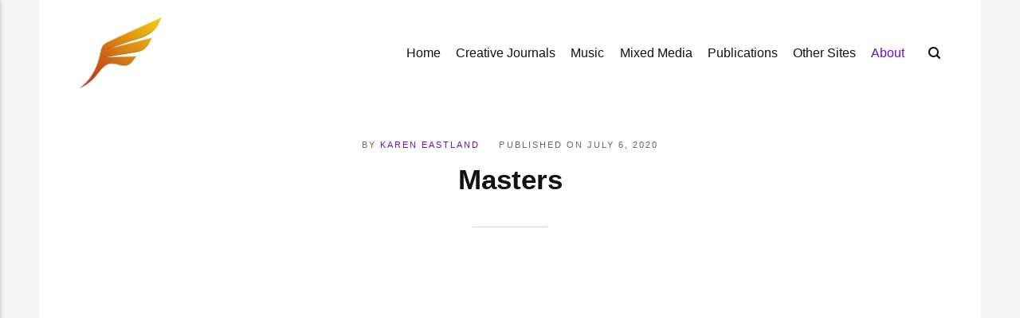

--- FILE ---
content_type: text/html; charset=utf-8
request_url: https://kareneastland.id.au/masters/
body_size: 3182
content:
<!DOCTYPE html><html lang="en-gb"><head><meta charset="utf-8"><meta http-equiv="X-UA-Compatible" content="IE=edge"><meta name="viewport" content="width=device-width,initial-scale=1"><title>Masters - Karen Eastland</title><meta name="description" content="I am the Creator"><meta name="generator" content="Publii Open-Source CMS for Static Site"><link rel="canonical" href="https://kareneastland.id.au/masters/"><link rel="alternate" type="application/atom+xml" href="https://kareneastland.id.au/feed.xml" title="Karen Eastland - RSS"><link rel="alternate" type="application/json" href="https://kareneastland.id.au/feed.json" title="Karen Eastland - JSON"><meta property="og:title" content="Masters"><meta property="og:image" content="https://kareneastland.id.au/media/website/cropped-Favicon-2-2.png"><meta property="og:image:width" content="857"><meta property="og:image:height" content="744"><meta property="og:site_name" content="Karen Eastland"><meta property="og:description" content="I am the Creator"><meta property="og:url" content="https://kareneastland.id.au/masters/"><meta property="og:type" content="article"><link rel="shortcut icon" href="https://kareneastland.id.au/media/website/cropped-Favicon-2.png" type="image/png"><link rel="stylesheet" href="https://kareneastland.id.au/assets/css/style.css?v=ad3da1c0ef31ecba2521e3f45c743db7"><script type="application/ld+json">{"@context":"http://schema.org","@type":"Article","mainEntityOfPage":{"@type":"WebPage","@id":"https://kareneastland.id.au/masters/"},"headline":"Masters","datePublished":"2020-07-06T05:45+10:00","dateModified":"2024-07-26T13:46+10:00","image":{"@type":"ImageObject","url":"https://kareneastland.id.au/media/website/cropped-Favicon-2-2.png","height":744,"width":857},"description":"I am the Creator","author":{"@type":"Person","name":"Karen Eastland","url":"https://kareneastland.id.au/authors/karen-eastland/"},"publisher":{"@type":"Organization","name":"Karen Eastland","logo":{"@type":"ImageObject","url":"https://kareneastland.id.au/media/website/cropped-Favicon-2-2.png","height":744,"width":857}}}</script><noscript><style>img[loading] {
                    opacity: 1;
                }</style></noscript></head><body class="post-template"><div class="container"><header class="header" id="js-header"><a href="https://kareneastland.id.au/" class="logo"><img src="https://kareneastland.id.au/media/website/cropped-Favicon-2-2.png" alt="Karen Eastland" width="857" height="744"></a><nav class="navbar js-navbar"><button class="navbar__toggle js-toggle" aria-label="Menu"><span class="navbar__toggle-box"><span class="navbar__toggle-inner">Menu</span></span></button><ul class="navbar__menu"><li><a href="https://kareneastland.id.au" target="_self">Home</a></li><li class="has-submenu"><a href="https://kareneastland.id.au/tags/" target="_self" aria-haspopup="true">Creative Journals</a><ul class="navbar__submenu level-2" aria-hidden="true"><li class="has-submenu"><a href="https://kareneastland.id.au/tags/" target="_self" aria-haspopup="true">2024</a><ul class="navbar__submenu level-3" aria-hidden="true"><li><a href="https://mywriterlyself.com/creative-journal-week-one/" target="_blank">Creative Diary Podcast Week 1</a></li><li><a href="https://mywriterlyself.com/my-writerly-self-week-2-notebook-lm/" target="_blank">Creative Diary Podcast Week 2</a></li><li><a href="https://mywriterlyself.com/my-writerly-self-week-3-notebook-lm/" target="_self">Creative Diary Podcast Week 3</a></li><li><a href="https://mywriterlyself.com/my-writerly-self-week-4-notebook-lm/" target="_blank">Creative Diary Podcast Week 4</a></li><li><a href="https://mywriterlyself.com/my-writerly-self-week-5-notebook-lm/" target="_blank">Creative Diary Podcast Week 5</a></li><li><a href="https://mywriterlyself.com/my-writerly-self-week-6-notebook-lm" target="_blank">Creative Diary Podcast Week 6</a></li><li><a href="https://mywriterlyself.com/my-writerly-self-week-7-notebook-lm" target="_blank">Creative Diary Podcast Week 7</a></li></ul></li></ul></li><li><a href="https://music.kareneastland.id.au" target="_blank">Music</a></li><li class="has-submenu"><a href="https://kareneastland.id.au/tags/" target="_self" aria-haspopup="true">Mixed Media</a><ul class="navbar__submenu level-2" aria-hidden="true"><li class="has-submenu"><a href="https://kareneastland.id.au/tags/humour/" target="_self" aria-haspopup="true">Humour</a><ul class="navbar__submenu level-3" aria-hidden="true"><li><a href="https://kareneastland.id.au/tags/humour/" target="_self">The Toilet</a></li><li><a href="https://kareneastland.id.au/tags/humour/" target="_self">Mouthy Cat</a></li></ul></li></ul></li><li class="has-submenu"><a href="https://kareneastland.id.au/all-authors-magazine/" target="_self" aria-haspopup="true">Publications</a><ul class="navbar__submenu level-2" aria-hidden="true"><li><a href="https://eastlandpublishinghouse.com/life-tales-of-the-feminine-poetry-and-prose" target="_blank">Life Tales of The Feminine</a></li><li><a href="https://eastlandpublishinghouse.com/life-is-the-darkness" target="_blank">Life is the Darkness</a></li><li><a href="https://kareneastland.id.au/all-authors-magazine/" target="_self">All Authors</a></li></ul></li><li class="has-submenu"><a href="https://kareneastland.id.au/other-websites/" title="Other Sites" target="_self" aria-haspopup="true">Other Sites</a><ul class="navbar__submenu level-2" aria-hidden="true"><li><a href="https://writingurban.com" target="_blank">Writing Urban</a></li><li><a href="https://jerrymanders.com" target="_blank">Jerrymanders</a></li><li><a href="https://gothicguild.org" target="_blank">The Interview</a></li><li><a href="https://reachville.jerrymanders.com" target="_blank">Reachville News</a></li><li><a href="https://josephinemarlin.com" target="_blank">Josephine Marlin</a></li><li><a href="https://thealticverse.com" target="_blank">The Alternatives</a></li><li><a href="https://fieldsofelysian.com" target="_blank">Fields of Elysian</a></li><li><a href="https://eastlandpubishinghouse.com" target="_blank">Eastland Publishing Huse</a></li></ul></li><li class="active-parent has-submenu"><a href="https://kareneastland.id.au/about/" target="_self" aria-haspopup="true">About</a><ul class="navbar__submenu level-2" aria-hidden="true"><li><a href="https://kareneastland.id.au/welcome/" target="_self">Welcome</a></li><li class="active-parent has-submenu"><a href="https://kareneastland.id.au/tags/honours/" target="_self" aria-haspopup="true">Honours</a><ul class="navbar__submenu level-3" aria-hidden="true"><li class="active"><a href="https://kareneastland.id.au/masters/" target="_self">Masters</a></li><li><a href="https://kareneastland.id.au/golden-key/" target="_self">Golden Key Asia Pacific</a></li><li><a href="https://kareneastland.id.au/tags/awards/" title="Awards" target="_self">Academic Awards</a></li><li><a href="https://kareneastland.id.au/inclusive-female-leadership/" target="_self">Inclusive Female Leadership</a></li><li><a href="https://kareneastland.id.au/remote-leader/" target="_self">Remote Leader</a></li><li><a href="https://kareneastland.id.au/project-management/" target="_self">Project Management</a></li><li><a href="https://kareneastland.id.au/practice-led-research/" target="_self">Practice-led Research</a></li><li><a href="https://kareneastland.id.au/critical-thinking/" target="_self">Critical Thinking</a></li><li><a href="https://kareneastland.id.au/ichange/" target="_self">iChange</a></li></ul></li><li><a href="https://kareneastland.id.au/privacy-policy/" target="_self">Privacy Policy</a></li></ul></li></ul></nav><div class="search"><div class="search__overlay js-search-overlay"><form action="https://kareneastland.id.au/search.html" class="search__form"><input class="search__input" type="search" name="q" placeholder="search..." aria-label="search..."> <button type="submit" class="search__button"><span>Submit</span></button></form></div><button class="search__btn js-search-btn" aria-label="Search"><svg role="presentation" focusable="false" height="15" width="15"><use xlink:href="https://kareneastland.id.au/assets/svg/svg-map.svg#search"/></svg></button></div></header><main class="post"><article class="content wrapper"><header class="hero"><p class="content__meta">By <a href="https://kareneastland.id.au/authors/karen-eastland/" rel="author" title="Karen Eastland">Karen Eastland</a> Published on <time datetime="2020-07-06T05:45">July 6, 2020</time></p><h1 class="content__title">Masters</h1></header><div class="content__entry"><p></p><figure class="wp-block-embed is-type-video is-provider-youtube wp-block-embed-youtube wp-embed-aspect-4-3 wp-has-aspect-ratio"><div class="wp-block-embed__wrapper"><figure class="post__video"><iframe loading="lazy" width="560" height="314" src="https://www.youtube.com/embed/4pNDqFyudWM" allowfullscreen="allowfullscreen"></iframe></figure><p><strong>I am the Creator</strong></p><ul><li>Image source: Fantasy angel light wing float Gellinger (2019)</li><li>Music source: Chill jazzy lofi hip hop by Dj Quads (2017)</li><li>Vocals: Eastland (2019)</li></ul></div></figure><p></p></div><footer class="content__footer"><div class="content__last-updated">This article was updated on July 26, 2024</div><div class="content__footer__col"><div class="content__share"><a href="https://www.facebook.com/sharer/sharer.php?u=https%3A%2F%2Fkareneastland.id.au%2Fmasters%2F" class="js-share facebook" aria-label="Share with Facebook" rel="nofollow noopener noreferrer"><svg class="icon"><use xlink:href="https://kareneastland.id.au/assets/svg/svg-map.svg#facebook"/></svg> </a><a href="https://www.linkedin.com/sharing/share-offsite/?url=https%3A%2F%2Fkareneastland.id.au%2Fmasters%2F" class="js-share linkedin" aria-label="Share with LinkedIn" rel="nofollow noopener noreferrer"><svg class="icon"><use xlink:href="https://kareneastland.id.au/assets/svg/svg-map.svg#linkedin"/></svg></a></div></div><div class="content__bio"><div><h3><a href="https://kareneastland.id.au/authors/karen-eastland/" class="invert" title="Karen Eastland">Karen Eastland</a></h3></div></div></footer></article></main><footer class="footer"><div class="footer__copyright">Powered by a desire to get it all out... there!</div><div class="footer__social"><a href="https://www.facebook.com/KarenEEastland" class="facebook" aria-label="Facebook"><svg class="icon"><use xlink:href="https://kareneastland.id.au/assets/svg/svg-map.svg#facebook"/></svg> </a><a href="https://bsky.app/profile/kareneastland.id.au" class="twitter" aria-label="Twitter"><svg class="icon"><use xlink:href="https://kareneastland.id.au/assets/svg/svg-map.svg#twitter"/></svg> </a><a href="https://www.instagram.com/eastlandkaren/" class="instagram" aria-label="Instagram"><svg class="icon"><use xlink:href="https://kareneastland.id.au/assets/svg/svg-map.svg#instagram"/></svg> </a><a href="https://www.linkedin.com/karen-eastland" class="linkedin" aria-label="LinkedIn"><svg class="icon"><use xlink:href="https://kareneastland.id.au/assets/svg/svg-map.svg#linkedin"/></svg> </a><a href="https://www.youtube.com/@kareneastland" class="youtube" aria-label="Youtube"><svg class="icon"><use xlink:href="https://kareneastland.id.au/assets/svg/svg-map.svg#youtube"/></svg></a></div></footer></div><script defer="defer" src="https://kareneastland.id.au/assets/js/scripts.min.js?v=4268bfae06e330d473c424d50f09abda"></script><script>window.publiiThemeMenuConfig={mobileMenuMode:'sidebar',animationSpeed:300,submenuWidth: 'auto',doubleClickTime:500,mobileMenuExpandableSubmenus:true,relatedContainerForOverlayMenuSelector:'.navbar'};</script><script>/*<![CDATA[*/var images=document.querySelectorAll("img[loading]");for(var i=0;i<images.length;i++){if(images[i].complete){images[i].classList.add("is-loaded")}else{images[i].addEventListener("load",function(){this.classList.add("is-loaded")},false)}};/*]]>*/</script><script defer src="https://static.cloudflareinsights.com/beacon.min.js/vcd15cbe7772f49c399c6a5babf22c1241717689176015" integrity="sha512-ZpsOmlRQV6y907TI0dKBHq9Md29nnaEIPlkf84rnaERnq6zvWvPUqr2ft8M1aS28oN72PdrCzSjY4U6VaAw1EQ==" data-cf-beacon='{"version":"2024.11.0","token":"c15df575edbc4fd48a3e7126a5ca54d2","r":1,"server_timing":{"name":{"cfCacheStatus":true,"cfEdge":true,"cfExtPri":true,"cfL4":true,"cfOrigin":true,"cfSpeedBrain":true},"location_startswith":null}}' crossorigin="anonymous"></script>
</body></html>

--- FILE ---
content_type: text/css; charset=utf-8
request_url: https://kareneastland.id.au/assets/css/style.css?v=ad3da1c0ef31ecba2521e3f45c743db7
body_size: 8589
content:
:root{--page-margin:4vw;--page-width:66rem;--entry-width:62ch;--header-height:4rem;--border-radius:3px;--grid-gap:1rem;--body-font:-apple-system,BlinkMacSystemFont,"Segoe UI",Roboto,Oxygen,Ubuntu,Cantarell,"Fira Sans","Droid Sans","Helvetica Neue",Arial,sans-serif,"Apple Color Emoji","Segoe UI Emoji","Segoe UI Symbol";--heading-font:-apple-system,BlinkMacSystemFont,"Segoe UI",Roboto,Oxygen,Ubuntu,Cantarell,"Fira Sans","Droid Sans","Helvetica Neue",Arial,sans-serif,"Apple Color Emoji","Segoe UI Emoji","Segoe UI Symbol";--logo-font:var(--body-font);--menu-font:var(--body-font);--font-size:clamp(1rem, 1rem + (0.19999999999999996 * ((100vw - 20rem) / 100)), 1.2rem);--font-weight-normal:400;--font-weight-bold:700;--line-height:1.6;--letter-spacing:0em;--headings-weight:700;--headings-transform:none;--headings-style:normal;--headings-letter-spacing:0em;--headings-line-height:1.2;--white:#FFFFFF;--black:#000000;--dark:#111111;--gray-1:#686868;--gray-2:#888888;--light:#D5D5D5;--lighter:#F5F5F5;--color:#690CDC;--color-rgb:105,12,220;--text-color:#111111;--headings-color:#111111;--link-color:#6F0DC6;--link-color-hover:#111111}@media all and (min-width:56.25em){:root{--header-height:6rem}}*,:after,:before{-webkit-box-sizing:border-box;box-sizing:border-box;margin:0;padding:0}article,aside,footer,header,hgroup,main,nav,section{display:block}li{list-style:none}img{height:auto;max-width:100%;vertical-align:top}button,input,select,textarea{font:inherit}address{font-style:normal}html{font-size:var(--font-size);-webkit-font-smoothing:antialiased;-moz-osx-font-smoothing:grayscale;scroll-behavior:smooth;overflow-y:scroll}html.no-scroll{overflow:hidden;position:fixed}body{background:var(--lighter);color:var(--text-color);font-family:var(--body-font);font-variation-settings:"wght" var(--font-weight-normal);letter-spacing:var(--letter-spacing);line-height:var(--line-height);-ms-scroll-chaining:none;overscroll-behavior:none}a{color:var(--link-color);text-decoration:none;-webkit-transition:all .12s linear 0s;transition:all .12s linear 0s}a:hover{color:var(--link-color-hover)}a:active{color:var(--link-color-hover)}a:focus{color:var(--link-color-hover)}.invert{color:var(--link-color-hover);text-decoration:none;-webkit-transition:all .12s linear 0s;transition:all .12s linear 0s}.invert:hover{color:var(--link-color)}.invert:active{color:var(--link-color)}.invert:focus{color:var(--link-color)}dl,ol,p,ul{margin-top:1.6rem}blockquote,hr{margin-top:2.6666666667rem;margin-bottom:2.6666666667rem}figure{margin-top:2.1333333333rem}pre,table{margin-top:1.6rem;margin-bottom:2.1333333333rem}h1,h2,h3,h4,h5,h6{color:var(--headings-color);font-family:var(--heading-font);font-variation-settings:"wght" var(--headings-weight);font-style:var(--headings-style);letter-spacing:var(--headings-letter-spacing);line-height:var(--headings-line-height);margin-top:2.9333333333rem;text-transform:var(--headings-transform)}.h1,h1{font-size:clamp(1.6018066406rem, 1.6018066406rem + .6788907051 * (100vw - 20rem) / 100, 2.2806973457rem);margin:0}.h2,h2{font-size:clamp(1.265625rem, 1.265625rem + .5364074707 * (100vw - 20rem) / 100, 1.8020324707rem)}.h3,h3{font-size:clamp(1.125rem, 1.125rem + .4768066406 * (100vw - 20rem) / 100, 1.6018066406rem)}.h4,h4{font-size:clamp(1rem, 1rem + .423828125 * (100vw - 20rem) / 100, 1.423828125rem)}.h5,h5{font-size:clamp(.8888888889rem, .8888888889rem + .3767361111 * (100vw - 20rem) / 100, 1.265625rem)}.h6,h6{font-size:clamp(.7901234568rem, .7901234568rem + .3348765432 * (100vw - 20rem) / 100, 1.125rem)}h1+*{margin-top:.5333333333rem}h2+*,h3+*,h4+*,h5+*,h6+*{margin-top:1.3333333333rem}b,strong{font-variation-settings:"wght" var(--font-weight-bold)}blockquote{font-family:var(--heading-font);font-size:1.125rem;font-variation-settings:"wght" var(--font-weight-bold);padding:0 15%}blockquote>:first-child{margin-top:0}blockquote:before{display:block;height:0;content:"“";margin-left:-.55em;font:var(--font-weight-normal) 400%/0.9 var(--heading-font);color:var(--light)}@media all and (min-width:37.5em){blockquote:before{margin-left:-.85em}}ol,ul{margin-left:3ch}ol>li,ul>li{list-style:inherit;padding:0 0 .2666666667rem 1ch}dl dt{font-variation-settings:"wght" var(--font-weight-bold)}pre{background-color:var(--lighter);border-radius:3px;font-size:1rem;padding:1.6rem;white-space:pre-wrap;word-wrap:break-word}pre>code{background-color:inherit;color:var(--dark);display:inline-block;font-size:inherit}code{background-color:rgba(var(--color-rgb),.1);border-radius:2px;color:var(--color);font-family:var(--monospace);padding:.2666666667rem .5333333333rem}table{border-collapse:collapse;border-spacing:0;display:block;max-width:100%;overflow-x:auto;vertical-align:top;text-align:left;white-space:nowrap}table th{border-bottom:2px solid var(--light);padding:.8rem 1.3333333333rem}table tr:nth-child(2n){background:var(--lighter)}table td{padding:.8rem 1.3333333333rem}figcaption{clear:both;color:var(--gray-1);font-size:.7901234568rem;margin:.8rem 0 0;text-align:center}kbd{background:var(--dark);border-radius:2px;color:var(--white);font-family:var(--monospace);font-size:.8888em;padding:.1333333333rem .4rem}sub,sup{font-size:65%}small{font-size:.7901234568rem}.separator,hr{background:0 0;border:none;height:auto;line-height:1;max-width:none;text-align:center}.separator::before,hr::before{content:"***";color:var(--dark);font-size:1.265625rem;font-variation-settings:"wght" var(--font-weight-bold);letter-spacing:1.265625rem;padding-left:1.265625rem}.separator--dot::before{content:"*";color:var(--dark);font-size:1.265625rem;font-variation-settings:"wght" var(--font-weight-bold);letter-spacing:1.265625rem;padding-left:1.265625rem}.separator--long-line{position:relative}.separator--long-line::before{content:"";height:1.265625rem}.separator--long-line::after{border-top:1px solid var(--light);content:"";height:1px;position:absolute;width:100%;top:50%;left:0}.btn,[type=button],[type=submit],button{background:var(--color);border:1px solid var(--color);border-radius:var(--border-radius);color:var(--white);cursor:pointer;display:inline-block;font:var(--font-weight-bold) 0.624295077rem var(--body-font);letter-spacing:.18em;padding:.8533333333rem 1.6rem;vertical-align:middle;text-align:center;text-transform:uppercase;-webkit-transition:all .12s linear 0s;transition:all .12s linear 0s;width:100%}@media all and (min-width:20em){.btn,[type=button],[type=submit],button{width:auto}}.btn:focus,.btn:hover,[type=button]:focus,[type=button]:hover,[type=submit]:focus,[type=submit]:hover,button:focus,button:hover{background:var(--dark);border-color:var(--dark);color:var(--white);outline:0}.btn:disabled,[type=button]:disabled,[type=submit]:disabled,button:disabled{background-color:var(--lighter);border-color:var(--light);color:var(--gray-1);cursor:not-allowed}.btn:active,[type=button]:active,[type=submit]:active,button:active{border:1px solid var(--dark)}@media all and (max-width:19.9375em){.btn+.btn,.btn+[type=button],.btn+[type=submit],.btn+button,[type=button]+.btn,[type=button]+[type=button],[type=button]+[type=submit],[type=button]+button,[type=submit]+.btn,[type=submit]+[type=button],[type=submit]+[type=submit],[type=submit]+button,button+.btn,button+[type=button],button+[type=submit],button+button{margin-top:.5333333333rem}}@media all and (min-width:20em){.btn+.btn,.btn+[type=button],.btn+[type=submit],.btn+button,[type=button]+.btn,[type=button]+[type=button],[type=button]+[type=submit],[type=button]+button,[type=submit]+.btn,[type=submit]+[type=button],[type=submit]+[type=submit],[type=submit]+button,button+.btn,button+[type=button],button+[type=submit],button+button{margin-left:.5333333333rem}}[type=button],[type=submit],button{-webkit-appearance:none;-moz-appearance:none}fieldset{border:1px solid var(--light);margin:0 0 1.6rem;padding:1.6rem}fieldset>legend{margin-left:-1rem;padding:0 1rem}legend{font-variation-settings:"wght" var(--font-weight-bold)}label{font-variation-settings:"wght" var(--font-weight-bold);margin:0 1.0666666667rem .8rem 0}option{font-variation-settings:"wght" var(--font-weight-normal)}[type=email],[type=number],[type=search],[type=tel],[type=text],[type=url],select,textarea{background-color:var(--white);border:none;border:1px solid var(--light);font-size:1rem;outline:0;padding:.48rem .8rem;width:100%;-webkit-appearance:none;-moz-appearance:none}@media all and (min-width:37.5em){[type=email],[type=number],[type=search],[type=tel],[type=text],[type=url],select,textarea{width:auto}}[type=email]:focus,[type=number]:focus,[type=search]:focus,[type=tel]:focus,[type=text]:focus,[type=url]:focus,select:focus,textarea:focus{border-color:var(--color)}input[type=checkbox],input[type=radio]{opacity:0;position:absolute}input[type=checkbox]+label,input[type=radio]+label{position:relative;margin-left:-1px;cursor:pointer;padding:0}input[type=checkbox]+label:before,input[type=radio]+label:before{background-color:var(--white);border:1px solid var(--light);border-radius:2px;content:"";display:inline-block;height:1.3333333333rem;line-height:1.3333333333rem;margin-right:1.0666666667rem;vertical-align:middle;text-align:center;width:1.3333333333rem}input[type=checkbox]:checked+label:before,input[type=radio]:checked+label:before{content:"";background-image:url("data:image/svg+xml;charset=UTF-8,%3csvg xmlns='http://www.w3.org/2000/svg' viewBox='0 0 11 8'%3e%3cpolygon points='9.53 0 4.4 5.09 1.47 2.18 0 3.64 2.93 6.54 4.4 8 5.87 6.54 11 1.46 9.53 0' fill='%23FF80AB'/%3e%3c/svg%3e");background-repeat:no-repeat;background-size:11px 8px;background-position:50% 50%}input[type=radio]+label:before{border-radius:50%}input[type=radio]:checked+label:before{background-image:url("data:image/svg+xml;charset=UTF-8,%3csvg xmlns='http://www.w3.org/2000/svg' viewBox='0 0 8 8'%3e%3ccircle cx='4' cy='4' r='4' fill='%23FF80AB'/%3e%3c/svg%3e")}[type=file]{margin-bottom:1.6rem;width:100%}select{max-width:100%;width:auto;position:relative}select:not([multiple]){background:url('data:image/svg+xml;utf8,<svg xmlns="http://www.w3.org/2000/svg" viewBox="0 0 6 6"><polygon points="3 6 3 6 0 0 6 0 3 6" fill="%238a8b8c"/></svg>') no-repeat 90% 50%;background-size:8px;padding-right:3.2rem}select[multiple]{border:1px solid var(--light);padding:1.6rem;width:100%}select[multiple]:hover{border-color:var(--light)}select[multiple]:focus{border-color:var(--color)}select[multiple]:disabled{background-color:var(--lighter);cursor:not-allowed}select[multiple]:disabled:hover{border-color:var(--light)}textarea{display:block;overflow:auto;resize:vertical;max-width:100%}.header{align-items:center;background:var(--white);display:grid;grid-template-areas:". nav logo search. ";grid-template-columns:var(--page-margin) auto 1fr auto var(--page-margin);height:4rem;margin-left:calc(-1 * var(--page-margin));max-width:var(--page-width);position:absolute;top:1vw;-webkit-transition:all .36s ease-in-out;transition:all .36s ease-in-out;width:100%;z-index:99}@media all and (min-width:56.25em){.header{grid-template-areas:". logo nav search .";grid-template-columns:var(--page-margin) 10% 1fr 2rem var(--page-margin);height:var(--header-height);justify-content:space-between}}.header.is-visible{-webkit-box-shadow:0 3px 10px 0 rgba(0,0,0,.06);box-shadow:0 3px 10px 0 rgba(0,0,0,.06);opacity:1;position:fixed;-webkit-transform:translate(0,0);transform:translate(0,0);-webkit-transition:all .3s ease-out;transition:all .3s ease-out;top:0}.header.is-hidden{opacity:0;-webkit-transform:translate(0,-86px);transform:translate(0,-86px);-webkit-transition:background .3s,color .3s,opacity .3s,-webkit-transform .2s;transition:background .3s,color .3s,opacity .3s,-webkit-transform .2s;transition:transform .2s,background .3s,color .3s,opacity .3s;transition:transform .2s,background .3s,color .3s,opacity .3s,-webkit-transform .2s}.logo{grid-area:logo;color:var(--dark)!important;font-family:var(--logo-font);font-size:1.4rem;white-space:nowrap}@media all and (max-width:56.1875em){.logo{text-align:center}}.logo>img{height:var(--header-height);-o-object-fit:contain;object-fit:contain;padding:.5333333333rem 0;width:auto}.search{grid-area:search;text-align:right;z-index:9999}.search__btn{border:none!important;background:0 0!important;-webkit-box-shadow:none!important;box-shadow:none!important;margin-bottom:0;padding-right:0;padding-left:0;width:auto}.search__btn:focus,.search__btn:hover{-webkit-transform:translateY(0);transform:translateY(0)}.search__btn:focus>svg,.search__btn:hover>svg{fill:var(--gray-2)}.search__btn>svg{display:inline-block;fill:var(--dark);-webkit-transition:all .24s ease;transition:all .24s ease;vertical-align:middle}.search__input{background:0 0;border:none;padding:0 1rem 0 0;width:100%}@media all and (min-width:37.5em){.search__input{min-width:18rem}}.search__input:focus{color:var(--dark)}.search__input:focus::-webkit-input-placeholder{color:var(--gray-2)!important;opacity:.66}.search__input:focus::-moz-placeholder{color:var(--gray-2)!important;opacity:.66}.search__input:focus:-ms-input-placeholder{color:var(--gray-2)!important;opacity:.66}.search__input:focus::-ms-input-placeholder{color:var(--gray-2)!important;opacity:.66}.search__input:focus::placeholder{color:var(--gray-2)!important;opacity:.66}.search__form{align-items:center;display:flex;justify-content:space-between}.search__submit{-webkit-box-shadow:unset;box-shadow:unset;width:auto!important}.search__overlay{background-color:var(--white);-webkit-box-shadow:1px 0 18px rgba(0,0,0,.12);box-shadow:1px 0 18px rgba(0,0,0,.12);border-radius:var(--border-radius);left:var(--page-margin);opacity:0;padding:.4rem .4rem .4rem .8rem;position:absolute;right:var(--page-margin);top:var(--header-height);-webkit-transition:all .24s ease-out;transition:all .24s ease-out;-webkit-transform:translateY(-.8rem);transform:translateY(-.8rem);visibility:hidden;z-index:2005}@media all and (min-width:37.5em){.search__overlay{left:auto;top:calc(var(--header-height) - .8rem)}}.search__overlay.expanded{-webkit-transform:translateY(0);transform:translateY(0);opacity:1;display:block;visibility:visible}.search__form{align-items:center;display:flex;justify-content:space-between}.navbar{grid-area:nav}@media all and (min-width:56.25em){.navbar{justify-self:end}}.navbar .navbar__menu{display:flex;list-style:none;margin:0;padding:0}@media all and (max-width:56.1875em){.navbar .navbar__menu{display:none}}.navbar .navbar__menu li{display:block;font-size:.8888888889rem;font-family:var(--menu-font);font-variation-settings:"wght" var(--font-weight-bold);line-height:var(--line-height);padding:0;position:relative;white-space:nowrap}.navbar .navbar__menu li a,.navbar .navbar__menu li span[aria-haspopup=true]{color:var(--dark);display:block;padding:0 .5333333333rem;-webkit-transition:all .24s ease-out;transition:all .24s ease-out}.navbar .navbar__menu li a:active,.navbar .navbar__menu li a:focus,.navbar .navbar__menu li a:hover,.navbar .navbar__menu li span[aria-haspopup=true]:active,.navbar .navbar__menu li span[aria-haspopup=true]:focus,.navbar .navbar__menu li span[aria-haspopup=true]:hover{color:var(--color)}.navbar .navbar__menu li span{color:var(--dark);cursor:default;display:block;padding:0 .5333333333rem}.navbar .navbar__menu>li.active a,.navbar .navbar__menu>li.active span,.navbar .navbar__menu>li.active-parent a,.navbar .navbar__menu>li.active-parent span{color:var(--color)}.navbar .navbar__menu>li:hover>a,.navbar .navbar__menu>li:hover>span[aria-haspopup=true]{color:var(--color)}.navbar .has-submenu:active>.navbar__submenu,.navbar .has-submenu:focus>.navbar__submenu,.navbar .has-submenu:hover>.navbar__submenu{left:0;opacity:1;-webkit-transform:scale(1);transform:scale(1);visibility:visible;margin-top:.8rem}.navbar .has-submenu:active>.navbar__submenu:before,.navbar .has-submenu:focus>.navbar__submenu:before,.navbar .has-submenu:hover>.navbar__submenu:before{content:"";height:.8533333333rem;position:absolute;width:100%;top:-.8533333333rem}.navbar .has-submenu:active>.navbar__submenu.is-right-submenu,.navbar .has-submenu:focus>.navbar__submenu.is-right-submenu,.navbar .has-submenu:hover>.navbar__submenu.is-right-submenu{left:auto;right:0;-webkit-transform-origin:right top;transform-origin:right top}.navbar .has-submenu .has-submenu:active>.navbar__submenu,.navbar .has-submenu .has-submenu:focus>.navbar__submenu,.navbar .has-submenu .has-submenu:hover>.navbar__submenu{top:0;margin-top:0}.navbar .has-submenu .has-submenu:active>.navbar__submenu.is-right-submenu,.navbar .has-submenu .has-submenu:focus>.navbar__submenu.is-right-submenu,.navbar .has-submenu .has-submenu:hover>.navbar__submenu.is-right-submenu{top:0;margin-top:0}.navbar .navbar__submenu{background:var(--color);-webkit-box-shadow:0 2px 12px rgba(0,0,0,.15);box-shadow:0 2px 12px rgba(0,0,0,.15);border-radius:var(--border-radius);left:-9999px;list-style-type:none;margin:0;padding:1.0666666667rem 0;position:absolute;text-align:left;visibility:hidden;white-space:nowrap;z-index:1;opacity:0;-webkit-transform:scale(.8);transform:scale(.8);-webkit-transform-origin:0 top;transform-origin:0 top;-webkit-transition:opacity .15s,-webkit-transform .3s cubic-bezier(.275, 1.375, .8, 1);transition:opacity .15s,-webkit-transform .3s cubic-bezier(.275, 1.375, .8, 1);transition:opacity .15s,transform .3s cubic-bezier(.275, 1.375, .8, 1);transition:opacity .15s,transform .3s cubic-bezier(.275, 1.375, .8, 1),-webkit-transform .3s cubic-bezier(.275, 1.375, .8, 1)}.navbar .navbar__submenu__submenu{z-index:2}.navbar .navbar__submenu li{line-height:1.5;font-size:.7901234568rem;padding:0 .8rem;text-transform:none}.navbar .navbar__submenu li a,.navbar .navbar__submenu li span[aria-haspopup=true]{color:var(--white)!important;padding:.5333333333rem 1.0666666667rem;-webkit-transition:all .24s ease;transition:all .24s ease}.navbar .navbar__submenu li a:active,.navbar .navbar__submenu li a:focus,.navbar .navbar__submenu li a:hover,.navbar .navbar__submenu li span[aria-haspopup=true]:active,.navbar .navbar__submenu li span[aria-haspopup=true]:focus,.navbar .navbar__submenu li span[aria-haspopup=true]:hover{background:rgba(255,255,255,.15);border-radius:calc(var(--border-radius)/ 2);color:var(--white)!important}.navbar .navbar__submenu li span{color:var(--white)!important;padding:.5333333333rem 1.3333333333rem}.navbar .navbar__submenu li:hover>a,.navbar .navbar__submenu li:hover>span[aria-haspopup=true]{color:var(--white)!important}.navbar .navbar__toggle{background:0 0;-webkit-box-shadow:none;box-shadow:none;border:none;cursor:pointer;display:block;line-height:1;overflow:visible;padding:0;text-transform:none;z-index:2004}@media all and (min-width:37.5em){.navbar .navbar__toggle{height:var(--header-height)}}@media all and (min-width:56.25em){.navbar .navbar__toggle{display:none}}.navbar .navbar__toggle:focus,.navbar .navbar__toggle:hover{-webkit-box-shadow:none;box-shadow:none;outline:0;-webkit-transform:none;transform:none}.navbar .navbar__toggle-box{width:24px;height:14px;display:inline-block;position:relative}.navbar .navbar__toggle-inner{display:block;top:50%;text-indent:-9999999em}.navbar .navbar__toggle-inner::before{content:"";display:block;top:-6px}.navbar .navbar__toggle-inner::after{content:"";display:block;bottom:-6px}.navbar .navbar__toggle-inner,.navbar .navbar__toggle-inner::after,.navbar .navbar__toggle-inner::before{width:22px;height:2px;background-color:var(--dark);position:absolute;-webkit-transition:opacity .14s ease-out,-webkit-transform;transition:opacity .14s ease-out,-webkit-transform;transition:transform,opacity .14s ease-out;transition:transform,opacity .14s ease-out,-webkit-transform}.navbar .navbar__toggle-inner{-webkit-transition-duration:75ms;transition-duration:75ms;-webkit-transition-timing-function:cubic-bezier(0.55,0.055,0.675,0.19);transition-timing-function:cubic-bezier(0.55,0.055,0.675,0.19)}.navbar .navbar__toggle-inner::before{-webkit-transition:top 75ms ease .12s,opacity 75ms ease;transition:top 75ms ease .12s,opacity 75ms ease}.navbar .navbar__toggle-inner::after{-webkit-transition:bottom 75ms ease .12s,-webkit-transform 75ms cubic-bezier(.55, .055, .675, .19);transition:bottom 75ms ease .12s,-webkit-transform 75ms cubic-bezier(.55, .055, .675, .19);transition:bottom 75ms ease .12s,transform 75ms cubic-bezier(.55, .055, .675, .19);transition:bottom 75ms ease .12s,transform 75ms cubic-bezier(.55, .055, .675, .19),-webkit-transform 75ms cubic-bezier(.55, .055, .675, .19)}.navbar .navbar__toggle.is-active .navbar__toggle-inner{-webkit-transform:rotate(45deg);transform:rotate(45deg);-webkit-transition-delay:0.12s;transition-delay:0.12s;-webkit-transition-timing-function:cubic-bezier(0.215,0.61,0.355,1);transition-timing-function:cubic-bezier(0.215,0.61,0.355,1)}.navbar .navbar__toggle.is-active .navbar__toggle-inner::before{top:0;opacity:0;-webkit-transition:top 75ms ease,opacity 75ms ease .12s;transition:top 75ms ease,opacity 75ms ease .12s}.navbar .navbar__toggle.is-active .navbar__toggle-inner::after{bottom:0;-webkit-transform:rotate(-90deg);transform:rotate(-90deg);-webkit-transition:bottom 75ms ease,-webkit-transform 75ms cubic-bezier(.215, .61, .355, 1) .12s;transition:bottom 75ms ease,-webkit-transform 75ms cubic-bezier(.215, .61, .355, 1) .12s;transition:bottom 75ms ease,transform 75ms cubic-bezier(.215, .61, .355, 1) .12s;transition:bottom 75ms ease,transform 75ms cubic-bezier(.215, .61, .355, 1) .12s,-webkit-transform 75ms cubic-bezier(.215, .61, .355, 1) .12s}.navbar_mobile_overlay{background:var(--white);height:calc(100vh - 4rem);left:0;opacity:1;overflow:auto;pointer-events:auto;position:fixed;top:calc(4rem + 1vw);-webkit-transition:all .3s cubic-bezier(0, 0, .3, 1);transition:all .3s cubic-bezier(0, 0, .3, 1);width:100%;z-index:1000}@media all and (min-width:37.5em){.navbar_mobile_overlay{height:calc(100vh - var(--header-height));top:var(--header-height)}}.navbar_mobile_overlay.is-hidden{opacity:0;pointer-events:none}.navbar_mobile_overlay .navbar__menu{margin:24px}.navbar_mobile_overlay .navbar__menu li{font-family:var(--heading-font);list-style:none;margin:0;padding:0;text-align:center}.navbar_mobile_overlay .navbar__menu li .is-separator,.navbar_mobile_overlay .navbar__menu li a{color:var(--dark);display:block;padding:10px 20px 10px 0;position:relative}.navbar_mobile_overlay .navbar__menu li .is-separator:active,.navbar_mobile_overlay .navbar__menu li .is-separator:focus,.navbar_mobile_overlay .navbar__menu li .is-separator:hover,.navbar_mobile_overlay .navbar__menu li a:active,.navbar_mobile_overlay .navbar__menu li a:focus,.navbar_mobile_overlay .navbar__menu li a:hover{color:var(--color)}.navbar_mobile_overlay .navbar__menu li .is-separator[aria-haspopup=true]::after,.navbar_mobile_overlay .navbar__menu li a[aria-haspopup=true]::after{content:"";width:0;height:0;border-style:solid;border-width:5px 5px 0 5px;border-color:var(--gray-1) transparent transparent transparent;left:.5333333333rem;top:14px;position:relative}.navbar_mobile_overlay .navbar__submenu{margin:0;padding:0;visibility:hidden}.navbar_mobile_overlay .navbar__submenu[aria-hidden=false]{visibility:visible}.navbar_mobile_overlay .navbar__submenu_wrapper{height:0;opacity:0;overflow:hidden;-webkit-transition:all .3s cubic-bezier(.275, 1.375, .8, 1);transition:all .3s cubic-bezier(.275, 1.375, .8, 1)}.navbar_mobile_overlay .navbar__submenu_wrapper.is-active{height:auto;opacity:1}.navbar_mobile_sidebar{background:var(--white);-webkit-box-shadow:0 0 5px rgba(0,0,0,.25);box-shadow:0 0 5px rgba(0,0,0,.25);height:100vh;left:0;max-width:400px;overflow:auto;position:fixed;top:0;-webkit-transition:all .3s cubic-bezier(0, 0, .3, 1);transition:all .3s cubic-bezier(0, 0, .3, 1);width:80%;z-index:1000}.navbar_mobile_sidebar.is-hidden{left:-400px}.navbar_mobile_sidebar .navbar__menu{margin:24px}.navbar_mobile_sidebar .navbar__menu li{font-family:var(--heading-font);font-size:16px;list-style:none;line-height:1.3;margin:0;padding:0}.navbar_mobile_sidebar .navbar__menu li .is-separator,.navbar_mobile_sidebar .navbar__menu li a{color:var(--dark);display:block;padding:10px 20px 10px 0;position:relative}.navbar_mobile_sidebar .navbar__menu li .is-separator:active,.navbar_mobile_sidebar .navbar__menu li .is-separator:focus,.navbar_mobile_sidebar .navbar__menu li .is-separator:hover,.navbar_mobile_sidebar .navbar__menu li a:active,.navbar_mobile_sidebar .navbar__menu li a:focus,.navbar_mobile_sidebar .navbar__menu li a:hover{color:var(--color)}.navbar_mobile_sidebar .navbar__menu li .is-separator[aria-haspopup=true]::after,.navbar_mobile_sidebar .navbar__menu li a[aria-haspopup=true]::after{content:"";width:0;height:0;border-style:solid;border-width:5px 5px 0 5px;border-color:var(--gray-1) transparent transparent transparent;right:0;top:18px;position:absolute}.navbar_mobile_sidebar .navbar__submenu{margin:0 0 0 24px;padding:0;visibility:hidden}.navbar_mobile_sidebar .navbar__submenu[aria-hidden=false]{visibility:visible}.navbar_mobile_sidebar .navbar__submenu_wrapper{height:0;opacity:0;overflow:hidden;-webkit-transition:all .3s cubic-bezier(.275, 1.375, .8, 1);transition:all .3s cubic-bezier(.275, 1.375, .8, 1)}.navbar_mobile_sidebar .navbar__submenu_wrapper.is-active{height:auto;opacity:1}.navbar_mobile_sidebar__overlay{background:rgba(0,0,0,.6);height:100%;opacity:1;pointer-events:auto;position:fixed;top:0;-webkit-transition:all .3s cubic-bezier(0, 0, .3, 1);transition:all .3s cubic-bezier(0, 0, .3, 1);width:100%;z-index:1000}.navbar_mobile_sidebar__overlay.is-hidden{opacity:0;pointer-events:none}.container{background:var(--white);margin:0 auto;max-width:var(--page-width);overflow:hidden;padding:calc(7rem + 1vw) var(--page-margin) 2vw}@media all and (min-width:56.25em){.container{padding:calc(var(--header-height) + 3rem + 1vw) var(--page-margin) 2vw}}@media all and (min-width:56.25em){.wrapper{max-width:var(--entry-width);margin:0 auto}}.hero{margin-bottom:3.4666666667rem;text-align:center;top:0}.hero:after{border-bottom:1px solid var(--light);content:"";display:block;margin:2.1333333333rem auto 0;width:15%}.hero>p{color:var(--gray-1);font-size:.624295077rem;letter-spacing:.18em;margin:0 0 .8rem;text-transform:uppercase}.filter__button-group{margin:-1.0666666667rem auto 2.6666666667rem;text-align:center}.filter__button-group li{display:inline-block;font-size:.624295077rem;letter-spacing:.18em;list-style:none;padding:0 .5333333333rem 0 0;text-transform:uppercase}.filter__item{background:0 0;border:none;color:var(--dark);font-variation-settings:"wght" var(--font-weight-normal);padding:0}.filter__item:focus,.filter__item:hover{border:none;background:0 0;color:var(--gray-1);outline:0}.filter__item.is-active{color:var(--gray-1)}.l-col{margin:calc(-1 * var(--grid-gap));list-style:none;position:relative}.l-col:after{content:" ";display:block;clear:both}.l-col:before{-webkit-animation:preloader .6s linear infinite;animation:preloader .6s linear infinite;content:"";border-radius:50%;border:1px solid var(--light);border-top-color:var(--color);height:2rem;position:absolute;width:2rem;position:absolute;top:2rem;left:50%;margin:0 -1rem}@-webkit-keyframes preloader{to{-webkit-transform:rotate(360deg);transform:rotate(360deg)}}@keyframes preloader{to{-webkit-transform:rotate(360deg);transform:rotate(360deg)}}.l-col>.c-card{float:left;padding:var(--grid-gap);width:100%;-webkit-transition:unset;transition:unset}@media all and (min-width:37.5em){.l-col--2>.c-card{width:50%}}@media all and (min-width:37.5em){.l-col--3>.c-card{width:50%}}@media all and (min-width:75em){.l-col--3>.c-card{width:33.333%}}@media all and (min-width:37.5em){.l-col--4>.c-card{width:50%}}@media all and (min-width:56.25em){.l-col--4>.c-card{width:33.333%}}@media all and (min-width:75em){.l-col--4>.c-card{width:25%}}.l-col.is-visible:before{display:none}.l-col.is-visible .c-card{opacity:1}.c-card{position:relative;width:100%}.c-card--featured:before{background-color:var(--color);content:"";display:block;height:24px;-webkit-mask:url("data:image/svg+xml;charset=UTF-8,%3csvg xmlns='http://www.w3.org/2000/svg' viewBox='0 0 18 30'%3e%3cpath d='M0,0H18V30L9,18.5,0,30Z'/%3e%3c/svg%3e ");mask:url("data:image/svg+xml;charset=UTF-8,%3csvg xmlns='http://www.w3.org/2000/svg' viewBox='0 0 18 30'%3e%3cpath d='M0,0H18V30L9,18.5,0,30Z'/%3e%3c/svg%3e ");opacity:0;position:absolute;right:1rem;top:var(--grid-gap);-webkit-transition:all .24s ease-out;transition:all .24s ease-out;-webkit-transform:scale(0) translateY(-100%);transform:scale(0) translateY(-100%);width:14px;z-index:2}.c-card--featured:hover:before{-webkit-backface-visibility:hidden;backface-visibility:hidden;opacity:1;-webkit-transform:scale(1) translateY(0);transform:scale(1) translateY(0)}.c-card__header{border-radius:var(--border-radius);display:block;margin:0;overflow:hidden;position:relative}.c-card__header img{-o-object-fit:cover;object-fit:cover;-webkit-transition:all .5s;transition:all .5s;width:100%}.c-card__body{color:var(--text-color);text-align:center;width:100%}.c-card__body--compact{background:rgba(255,255,255,.85);display:flex;flex-direction:column;height:100%;justify-content:center;opacity:0;position:absolute;top:0;text-transform:uppercase;-webkit-transition:all .25s ease-in;transition:all .25s ease-in}.c-card__text{padding:1.6rem 1.0666666667rem;-webkit-transition:all .25s ease-out;transition:all .25s ease-out}.c-card__text>span,.c-card__text>time{display:block;font-size:.624295077rem;letter-spacing:.09em;margin-top:.8rem;text-transform:uppercase}.c-card__text>h2{font-size:1.125rem;line-height:1.4;margin-top:.5333333333rem}.c-card__text--compact{opacity:0;padding:2.4rem;-webkit-transition:all .4s ease-out;transition:all .4s ease-out;-webkit-transform:translateY(15%);transform:translateY(15%)}.c-card__text--compact>p{font-size:.624295077rem}.c-card__text--compact>h2{font-size:.8888888889rem;font-variation-settings:"wght" 700;line-height:1.3;margin-top:.5333333333rem}.c-card__link{color:var(--dark)}.c-card__link:hover{color:var(--color)}.c-card__link:hover .c-card__header>img{-webkit-backface-visibility:hidden;backface-visibility:hidden;-webkit-transform:scale(1.3);transform:scale(1.3)}.c-card__link:hover .c-card__body{margin:0;opacity:1}.c-card__link:hover .c-card__text{opacity:.6;-webkit-transform:translateY(-.5333333333rem);transform:translateY(-.5333333333rem);will-change:transform}.c-card__link:hover .c-card__text--compact{opacity:1;-webkit-transform:perspective(0) translateY(0);transform:perspective(0) translateY(0);width:100%}.content__meta a{margin-right:1.0666666667rem}.content--featured .content__title:after{background-color:var(--color);-webkit-mask:url("data:image/svg+xml;charset=UTF-8,%3csvg xmlns='http://www.w3.org/2000/svg' viewBox='0 0 18 30'%3e%3cpath d='M0,0H18V30L9,18.5,0,30Z'/%3e%3c/svg%3e ");mask:url("data:image/svg+xml;charset=UTF-8,%3csvg xmlns='http://www.w3.org/2000/svg' viewBox='0 0 18 30'%3e%3cpath d='M0,0H18V30L9,18.5,0,30Z'/%3e%3c/svg%3e ");content:"";display:block;height:24px;left:calc(50% - 7px);margin-top:1.3333333333rem;position:relative;width:14px}.content__featured-image{margin-bottom:2.4rem;margin-top:0;overflow:hidden}.content__entry>:first-child{margin-top:0}.content__entry a{text-decoration:underline;-webkit-text-decoration-skip:ink;text-decoration-skip:ink}.content__footer{margin-top:3.2rem}@media all and (max-width:37.4375em){.content__footer{text-align:center}}@media all and (min-width:37.5em){.content__footer__col{align-items:flex-start;display:flex;justify-content:space-between}}.content__last-updated{color:var(--gray-1);font-size:.7901234568rem;font-style:italic;margin:-1.6rem 0 3.2rem;text-align:left}.content__tag{margin:0}@media all and (min-width:37.5em){.content__tag{width:70%}}.content__tag li{display:inline-block;list-style:none;padding:0 .8rem 0 0}.content__tag li>a{font-size:.624295077rem;letter-spacing:.09em;text-transform:uppercase}.content__tag li>a{color:var(--gray-1);text-decoration:none;-webkit-transition:all .12s linear 0s;transition:all .12s linear 0s}.content__tag li>a:hover{color:var(--link-color)}.content__tag li>a:active{color:var(--link-color)}.content__tag li>a:focus{color:var(--link-color)}.content__tag li>a:before{content:"#"}@media all and (max-width:37.4375em){.content__share{margin-top:1.6rem;text-align:center}}.content__share>a{display:inline-block;padding:.2666666667rem}.content__share>a:hover{text-decoration:none}.content__share .icon{opacity:1!important;pointer-events:none}@media all and (max-width:37.4375em){.content__share .icon{height:1.3333333333rem;width:1.3333333333rem}}@media all and (min-width:37.5em){.content__share .icon{height:.9333333333rem;width:.9333333333rem}}.content__share .icon:hover{fill:var(--dark)}.content__nav{align-items:flex-start;border-top:1px solid var(--light);color:var(--gray-1);display:flex;font-size:.624295077rem;justify-content:space-between;letter-spacing:.18em;margin-top:1.6rem;padding:3.2rem 0 1.0666666667rem;text-transform:uppercase}.content__nav__prev{position:relative;text-align:left;width:50%}.content__nav__prev>h5:before{content:"←";display:inline-block;height:1rem;margin-right:.2666666667rem;position:absolute;top:1.2rem;-webkit-transition:all .12s linear 0s;transition:all .12s linear 0s;-webkit-transform:translateX(0);transform:translateX(0);width:1rem}.content__nav__prev>h5>a{padding-left:1.6rem;display:inline-block}.content__nav__prev:hover h5:before{color:var(--link-color);-webkit-transform:translateX(-.2666666667rem);transform:translateX(-.2666666667rem)}.content__nav__prev:hover h5>a{padding-left:1.8666666667rem}.content__nav__next{margin-left:auto;position:relative;text-align:right;width:50%}.content__nav__next>h5:after{content:"→";display:inline-block;height:1rem;margin-left:.2666666667rem;position:absolute;right:0;top:1.2rem;-webkit-transition:all .12s linear 0s;transition:all .12s linear 0s;-webkit-transform:translateX(0);transform:translateX(0);width:1rem}.content__nav__next>h5>a{padding-right:1.6rem;display:inline-block}.content__nav__next:hover h5:after{color:var(--link-color);-webkit-transform:translateX(.2666666667rem);transform:translateX(.2666666667rem)}.content__nav__next:hover h5>a{padding-right:1.8666666667rem}.content__nav h5{margin:.2666666667rem 0 0;text-transform:none}.content__bio{background:rgba(17,17,17,.03);border-radius:var(--border-radius);font-size:.7901234568rem;margin-top:3.2rem;padding:1.6rem}.content__bio>img{border-radius:50%;height:3.7333333333rem;margin-bottom:1.0666666667rem;width:3.7333333333rem}@media all and (min-width:37.5em){.content__bio>img{float:left}.content__bio>img+div{margin-left:5.8666666667rem}}.content__bio h3{font-size:1rem;margin-top:0}.content__bio+.content__related{border:none;margin-top:0}.content__related{border-top:1px solid var(--light);margin-top:2.1333333333rem;text-align:left}.content__related__wrap{display:flex;flex-wrap:wrap;margin:1.6rem calc(var(--grid-gap) * -1) 0;width:104%}.content__related__wrap figure{flex-basis:50%;margin:0;padding:.8rem var(--grid-gap) 0}@media all and (min-width:37.5em){.content__related__wrap figure{flex-basis:33.333%}}.content__related__wrap figure a{display:block}.content__related__wrap figure a>img{border-radius:var(--border-radius);height:9rem;-o-object-fit:cover;object-fit:cover;-webkit-transition:all .24s ease;transition:all .24s ease;width:100%}.content__related__wrap figure a:hover img{opacity:.8}.content__related__wrap figcaption{font-style:normal;text-align:left}.content__related__wrap figcaption>time{color:var(--gray-1);font-size:.624295077rem;letter-spacing:.09em;margin:0 0 .8rem;text-transform:uppercase}.content__related__wrap h4{font-size:.8888888889rem;margin:1.6rem 0 .8rem}.post__image img{border-radius:var(--border-radius)}.post__image--left{float:left;margin-bottom:2.9333333333rem;margin-right:2.9333333333rem;max-width:50%}.post__image--right{float:right;margin-bottom:2.9333333333rem;margin-left:2.9333333333rem;max-width:50%}.post__image--center{display:block;margin-left:auto;margin-right:auto;text-align:center}.post__image--wide{display:block}@media all and (min-width:56.25em){.post__image--wide{margin-left:calc(-50vw + 50%);margin-right:calc(-50vw + 50%);text-align:center}}.post__image--wide a,.post__image--wide img{border-radius:var(--border-radius)}@media all and (min-width:56.25em){.post__image--wide a,.post__image--wide img{height:auto;max-width:calc(var(--page-width) - var(--page-margin) * 2);width:calc(100% - var(--page-margin) * 2)}}.post__image--full{display:block}@media all and (min-width:56.25em){.post__image--full{margin-left:calc(-50vw + 50%);margin-right:calc(-50vw + 50%);text-align:center}}.post__image--full a,.post__image--full img{border-radius:0;height:auto;width:var(--page-width)}.post__iframe,.post__video{position:relative;display:block;margin-top:1.6rem;margin-bottom:2.4rem;overflow:hidden;padding:0;width:100%}.post__iframe::before,.post__video::before{display:block;content:"";padding-top:var(--embed-aspect-ratio)}.post__iframe iframe,.post__iframe video,.post__video iframe,.post__video video{border:none;height:100%;left:0;position:absolute;top:0;bottom:0;width:100%}.post__toc h3{font-size:clamp(1.125rem, 1.125rem + 0 * (100vw - 20rem) / 100, 1.125rem)}.post__toc ul{counter-reset:item;list-style:decimal;margin:.8rem 0 0 2ch}.post__toc ul li{counter-increment:item;padding:0}.post__toc ul ul{margin-top:0}.post__toc ul ul li{display:block}.post__toc ul ul li:before{content:counters(item, ".") ". ";margin-left:-20px}.info-block{display:flex;font-size:.7901234568rem}.comments-area{margin-top:4.2666666667rem}.banner{text-align:center}.banner--before-content{margin-bottom:3.2rem}.banner--after-content{margin-top:2.9333333333rem}.page--author__avatar{border-radius:50%;height:3.7333333333rem;margin-bottom:1.0666666667rem;width:3.7333333333rem}.page--author__desc{font-family:var(--heading-font);font-size:.8888888889rem}.page--author__website{margin-top:1.6rem}.page--author__website a{align-items:center;display:inline-flex;font-size:.624295077rem;gap:.4rem;letter-spacing:.18em;text-transform:uppercase}.page--search form{align-items:flex-start;display:flex;flex-wrap:wrap}@media all and (max-width:37.4375em){.page--search input{margin-bottom:.5333333333rem}}@media all and (min-width:20em){.page--search input{flex:1 0 auto;margin-right:.5333333333rem}}@media all and (max-width:37.4375em){.page--search button{width:100%}}.subpages__list{list-style:initial;margin-left:2ch}.subpages__list ul{list-style:initial;margin:0 0 0 2ch}.subpages__list li{padding:0 0 0 1ch}.align-left{text-align:left}.align-right{text-align:right}.align-center{text-align:center}.align-justify{text-align:justify}.msg{padding:1.0666666667rem 1.6rem}.msg--highlight{background-color:#fff7e5}.msg--info{background-color:#d9edf7}.msg--success{background:#d5efc2}.dropcap:first-letter{float:left;font-family:var(--heading-font);font-size:3.6532361537rem;line-height:.6;margin-right:.5333333333rem;padding:.5333333333rem .5333333333rem .5333333333rem 0}.pec-wrapper{height:100%;left:0;position:absolute;top:0;width:100%}.pec-overlay{align-items:center;background-color:var(--light);font-size:14px;display:none;height:inherit;justify-content:center;line-height:1.4;padding:1rem;position:relative;text-align:center}@media all and (min-width:37.5em){.pec-overlay{font-size:16px;line-height:var(--line-height);padding:1rem 2rem}}.pec-overlay.is-active{display:flex}.pec-overlay-inner p{margin:0 0 1rem}.facebook:hover .icon{fill:#0866FF}.twitter:hover .icon{fill:#000000}.instagram:hover .icon{fill:#000000}.vimeo:hover .icon{fill:#1ab7ea}.pinterest:hover .icon{fill:#bd081c}.youtube:hover .icon{fill:#cd201f}.linkedin:hover .icon{fill:#0077B5}.buffer:hover .icon{fill:#222222}.mix:hover .icon{fill:#fd8235}.whatsapp:hover .icon{fill:#25D366}.pagination{margin-top:1.6rem;text-align:center;width:100%}@media all and (min-width:56.25em){.pagination{margin-top:4.8rem}}@media all and (min-width:20em){.pagination>a+a{margin:0 0 0 .5333333333rem}}.footer{border-top:1px solid var(--light);overflow:hidden;margin:6.4rem 0 0;padding:2.1333333333rem 0 0;text-align:center}@media all and (min-width:37.5em){.footer{display:flex;justify-content:space-between}}.footer__nav ul{margin:0}.footer__nav ul li{display:inline-block;font-size:.624295077rem;letter-spacing:.18em;padding:0 .5333333333rem 0 0;text-transform:uppercase}.footer__nav ul li a{color:var(--dark);text-decoration:none;-webkit-transition:all .12s linear 0s;transition:all .12s linear 0s}.footer__nav ul li a:hover{color:var(--gray-1)}.footer__nav ul li a:active{color:var(--gray-1)}.footer__nav ul li a:focus{color:var(--gray-1)}.footer__nav ul li a--active{color:var(--gray-1)}.footer__social>a{display:inline-block;padding:0 .4rem}@media all and (max-width:37.4375em){.footer__social>a{padding:.8rem .4rem}}.footer__social .icon{fill:var(--dark);height:.889rem;width:.889rem}.footer__copyright{color:var(--gray-1);font-size:.624rem;letter-spacing:1px;padding:0;text-transform:uppercase}@media all and (max-width:37.4375em){.footer__social+.footer__copyright{padding-top:.5333333333rem}}.icon{display:inline-block;-webkit-transition:all .12s linear 0s;transition:all .12s linear 0s}.gallery{margin:1.6rem -.5333333333rem}@media all and (min-width:20em){.gallery{display:flex;flex-wrap:wrap}}@media all and (min-width:56.25em){.gallery-wrapper--wide{display:flex;justify-content:center;margin-left:calc(-50vw + 50%);margin-right:calc(-50vw + 50%)}.gallery-wrapper--wide .gallery{padding:0 var(--page-margin);max-width:var(--page-width)}}@media all and (min-width:56.25em){.gallery-wrapper--full{margin-left:calc(-50vw + 50%);margin-right:calc(-50vw + 50%)}}@media all and (min-width:20em){.gallery[data-columns="1"] .gallery__item{flex:1 0 100%}}@media all and (min-width:30em){.gallery[data-columns="2"] .gallery__item{flex:1 0 50%}}@media all and (min-width:37.5em){.gallery[data-columns="3"] .gallery__item{flex:1 0 33.333%}}@media all and (min-width:56.25em){.gallery[data-columns="4"] .gallery__item{flex:0 1 25%}}@media all and (min-width:56.25em){.gallery[data-columns="5"] .gallery__item{flex:0 1 20%}}@media all and (min-width:56.25em){.gallery[data-columns="6"] .gallery__item{flex:0 1 16.666%}}@media all and (min-width:56.25em){.gallery[data-columns="7"] .gallery__item{flex:1 0 14.285%}}@media all and (min-width:56.25em){.gallery[data-columns="8"] .gallery__item{flex:1 0 12.5%}}.gallery__item{margin:0;padding:.5333333333rem;position:relative}@media all and (min-width:20em){.gallery__item{flex:1 0 50%}}@media all and (min-width:30em){.gallery__item{flex:1 0 33.333%}}@media all and (min-width:37.5em){.gallery__item{flex:1 0 25%}}.gallery__item a{border-radius:var(--border-radius);display:block;height:100%;overflow:hidden;width:100%}.gallery__item a::after{background:-webkit-gradient(linear,left bottom,left top,from(rgba(0,0,0,.4)),to(rgba(0,0,0,0)));background:linear-gradient(to top,rgba(0,0,0,.4) 0,rgba(0,0,0,0) 100%);bottom:.5333333333rem;content:"";display:block;opacity:0;left:.5333333333rem;height:calc(100% - 1.0666666667rem);position:absolute;right:.5333333333rem;top:.5333333333rem;-webkit-transition:all .24s ease-out;transition:all .24s ease-out;width:calc(100% - 1.0666666667rem)}.gallery__item a:hover::after{opacity:1}.gallery__item img{display:block;height:100%;-o-object-fit:cover;object-fit:cover;width:100%}.gallery__item figcaption{bottom:1.2rem;color:var(--white);left:50%;opacity:0;position:absolute;text-align:center;-webkit-transform:translate(-50%,1.2rem);transform:translate(-50%,1.2rem);-webkit-transition:all .24s ease-out;transition:all .24s ease-out}.gallery__item:hover figcaption{opacity:1;-webkit-transform:translate(-50%,0);transform:translate(-50%,0)}.pswp--dark .pswp__bg{background:var(--black)}.pswp--dark .pswp__button,.pswp--dark .pswp__button--arrow--left:before,.pswp--dark .pswp__button--arrow--right:before{background-image:url(../svg/gallery-icons-light.svg)}.pswp--light .pswp__bg{background:var(--white)}.pswp--light .pswp__counter{color:var(--dark)}.pswp--light .pswp__caption__center{color:var(--dark)}.pswp--light .pswp__button,.pswp--light .pswp__button--arrow--left:before,.pswp--light .pswp__button--arrow--right:before{background-image:url(../svg/gallery-icons-dark.svg)}input[type=checkbox]:checked+label:before,input[type=radio]:checked+label:before{background-image:url("data:image/svg+xml;charset=UTF-8,%3csvg xmlns='http://www.w3.org/2000/svg' viewBox='0 0 11 8'%3e%3cpolygon points='9.53 0 4.4 5.09 1.47 2.18 0 3.64 2.93 6.54 4.4 8 5.87 6.54 11 1.46 9.53 0' fill='%23690CDC'/%3e%3c/svg%3e")}input[type=radio]:checked+label:before{background-image:url("data:image/svg+xml;charset=UTF-8,%3csvg xmlns='http://www.w3.org/2000/svg' viewBox='0 0 8 8'%3e%3ccircle cx='4' cy='4' r='4' fill='%23690CDC'/%3e%3c/svg%3e")}img[loading]{opacity:0}img.is-loaded{opacity:1;transition:all 1s cubic-bezier(.215, .61, .355, 1)}

--- FILE ---
content_type: image/svg+xml
request_url: https://kareneastland.id.au/assets/svg/svg-map.svg
body_size: 2669
content:
<svg xmlns="http://www.w3.org/2000/svg">

	<!-- Other icons -->
	<symbol id="search" viewBox="0 0 15 15">
        <path d="M14.81,13.14l-3-3h0a6.52,6.52,0,1,0-1.67,1.67h0l3,3a1.06,1.06,0,0,0,1.43-.24A1.06,1.06,0,0,0,14.81,13.14ZM6.5,11A4.5,4.5,0,1,1,11,6.5,4.51,4.51,0,0,1,6.5,11Z"/>
	</symbol>

	<symbol id="website" viewBox="0 0 24 24">
	   <path d="M12,2A10,10,0,1,1,2,12,10,10,0,0,1,12,2Zm3,13V9H9m.17,5.83,5.66-5.66" fill="none" stroke-linecap="round" stroke-linejoin="round"/>
	</symbol>

	<!-- Social media icons -->
	<symbol id="facebook" viewBox="0 0 32 32">
		<path d="M32,16.1A16,16,0,1,0,13.5,32V20.75H9.44V16.1H13.5V12.55c0-4,2.39-6.26,6-6.26a24.77,24.77,0,0,1,3.58.31v4h-2a2.33,2.33,0,0,0-2.61,2.52v3h4.44l-.71,4.65H18.5V32A16.07,16.07,0,0,0,32,16.1Z"/>
	</symbol>

	<symbol id="twitter" viewBox="0 0 24 24">
		<path d="m14.093,10.315L22.283,1h-1.941l-7.111,8.089L7.551,1H1l8.589,12.231L1,23h1.941l7.51-8.542,5.998,8.542h6.551l-8.907-12.685h0Zm-2.658,3.024l-.87-1.218L3.64,2.43h2.981l5.588,7.821.87,1.218,7.264,10.166h-2.981l-5.927-8.296h0Z" />
	</symbol>

	<symbol id="instagram" viewBox="0 0 32 32">
		<path d="M16,2.883c4.272,0,4.778.016,6.465.093a8.853,8.853,0,0,1,2.971.551,4.957,4.957,0,0,1,1.84,1.2,4.957,4.957,0,0,1,1.2,1.84,8.853,8.853,0,0,1,.551,2.971c.077,1.687.093,2.193.093,6.465s-.016,4.778-.093,6.465a8.853,8.853,0,0,1-.551,2.971,5.3,5.3,0,0,1-3.037,3.037,8.853,8.853,0,0,1-2.971.551c-1.687.077-2.193.093-6.465.093s-4.778-.016-6.465-.093a8.853,8.853,0,0,1-2.971-.551,4.957,4.957,0,0,1-1.84-1.2,4.957,4.957,0,0,1-1.2-1.84,8.853,8.853,0,0,1-.551-2.971C2.9,20.778,2.883,20.272,2.883,16s.016-4.778.093-6.465a8.853,8.853,0,0,1,.551-2.971,4.957,4.957,0,0,1,1.2-1.84,4.957,4.957,0,0,1,1.84-1.2,8.853,8.853,0,0,1,2.971-.551C11.222,2.9,11.728,2.883,16,2.883M16,0c-4.345,0-4.89.018-6.6.1A11.744,11.744,0,0,0,5.519.84,7.843,7.843,0,0,0,2.685,2.685,7.843,7.843,0,0,0,.84,5.519,11.744,11.744,0,0,0,.1,9.4C.018,11.11,0,11.655,0,16s.018,4.89.1,6.6A11.744,11.744,0,0,0,.84,26.481a7.843,7.843,0,0,0,1.845,2.834A7.843,7.843,0,0,0,5.519,31.16,11.744,11.744,0,0,0,9.4,31.9c1.707.078,2.251.1,6.6.1s4.89-.018,6.6-.1a11.744,11.744,0,0,0,3.884-.744,8.181,8.181,0,0,0,4.679-4.679A11.744,11.744,0,0,0,31.9,22.6c.078-1.707.1-2.251.1-6.6s-.018-4.89-.1-6.6a11.744,11.744,0,0,0-.744-3.884,7.843,7.843,0,0,0-1.845-2.834A7.843,7.843,0,0,0,26.481.84,11.744,11.744,0,0,0,22.6.1C20.89.018,20.345,0,16,0Zm0,7.784A8.216,8.216,0,1,0,24.216,16,8.216,8.216,0,0,0,16,7.784Zm0,13.55A5.333,5.333,0,1,1,21.333,16,5.333,5.333,0,0,1,16,21.333ZM24.541,5.539a1.92,1.92,0,1,0,1.92,1.92A1.92,1.92,0,0,0,24.541,5.539Z"/>
	</symbol>

	<symbol id="linkedin" viewBox="0 0 34.48 32">
		<path d="M29.632,0H2.362A2.336,2.336,0,0,0,0,2.306V29.691A2.337,2.337,0,0,0,2.362,32h27.27A2.342,2.342,0,0,0,32,29.691V2.306A2.34,2.34,0,0,0,29.632,0ZM9.491,27.268H4.744V12H9.491ZM7.119,9.909a2.752,2.752,0,1,1,2.75-2.753A2.753,2.753,0,0,1,7.119,9.909ZM27.268,27.268H22.525V19.842c0-1.772-.033-4.05-2.466-4.05-2.47,0-2.848,1.929-2.848,3.921v7.555H12.468V12h4.553v2.086h.063a4.986,4.986,0,0,1,4.491-2.467c4.806,0,5.694,3.163,5.694,7.275Z"/>
	</symbol>
	
	<symbol id="vimeo" viewBox="0 0 24.999 20.159">
		<path d="M26.105,5.927q3.628,0.1,3.641,4.123c0,0.176-.006.36-0.016,0.548q-0.16,3.416-5.09,9.306-5.089,6.17-8.634,6.183-2.205,0-3.671-3.779l-1.029-3.454L10.29,15.4q-1.124-3.749-2.406-3.746a7.819,7.819,0,0,0-1.95,1.091l-1.187-1.4,1.842-1.53L8.4,8.3a8.908,8.908,0,0,1,3.7-2.107,3.207,3.207,0,0,1,.341-0.016q2.606,0,3.249,3.746,0.356,2.137.594,3.473t0.387,1.867q0.862,3.544,1.859,3.559,0.766,0,2.36-2.31A9.305,9.305,0,0,0,22.562,13a2.969,2.969,0,0,0,.031-0.434,1.439,1.439,0,0,0-1.7-1.547,5.46,5.46,0,0,0-1.843.359q1.763-5.434,6.775-5.449h0.281Z" transform="translate(-4.747 -5.927)" />
	</symbol>

	<symbol id="youtube" viewBox="0 0 32 22.507">
		<path d="M31.68,9.6a6.924,6.924,0,0,0-1.272-3.176A4.577,4.577,0,0,0,27.2,5.07c-4.478-.324-11.2-0.324-11.2-0.324H15.993s-6.717,0-11.2.324A4.577,4.577,0,0,0,1.592,6.426,6.921,6.921,0,0,0,.32,9.6,48.4,48.4,0,0,0,0,14.781v2.428a48.4,48.4,0,0,0,.32,5.179,6.921,6.921,0,0,0,1.272,3.176A5.426,5.426,0,0,0,5.12,26.932C7.68,27.177,16,27.253,16,27.253s6.724-.01,11.2-0.334a4.577,4.577,0,0,0,3.206-1.355,6.923,6.923,0,0,0,1.272-3.176A48.46,48.46,0,0,0,32,17.209V14.781A48.46,48.46,0,0,0,31.68,9.6ZM12.7,20.151l0-8.991,8.647,4.511Z" transform="translate(0 -4.747)" />
	</symbol>

	<symbol id="pinterest" viewBox="0 0 32 32">
		<path d="M16 0a16 16 0 0 0-5.83 30.9 15.34 15.34 0 0 1 .055-4.59c.29-1.25 1.876-7.953 1.876-7.953a5.776 5.776 0 0 1-.478-2.375c0-2.225 1.29-3.886 2.9-3.886a2.01 2.01 0 0 1 2.024 2.254c0 1.373-.874 3.425-1.325 5.327a2.323 2.323 0 0 0 2.37 2.89c2.844 0 5.03-3 5.03-7.326a6.316 6.316 0 0 0-6.683-6.508 6.926 6.926 0 0 0-7.225 6.944 6.224 6.224 0 0 0 1.188 3.65.478.478 0 0 1 .11.46c-.12.504-.39 1.59-.443 1.814-.07.293-.232.355-.535.214-2-.93-3.248-3.852-3.248-6.2 0-5.047 3.667-9.682 10.572-9.682 5.55 0 9.864 3.955 9.864 9.24 0 5.515-3.477 9.953-8.3 9.953a4.282 4.282 0 0 1-3.667-1.837s-.8 3.055-1 3.8a17.885 17.885 0 0 1-1.99 4.195A16 16 0 1 0 16 0z" />
	</symbol>
	
	<symbol id="mix" viewBox="0 0 32 32">
	   <path d="M32,0v17.95c0,1.69-1.43,3.12-3.2,3.12c-1.77,0-3.2-1.42-3.2-3.12v-1.62c0-1.81-1.43-3.23-3.2-3.24
	c-1.77,0.01-3.2,1.43-3.2,3.24v4.61c-0.03,1.69-1.46,3.12-3.2,3.12c-1.79,0-3.22-1.42-3.2-3.12V8.48c-0.02-1.78-1.45-3.2-3.2-3.24
	C7.9,5.27,6.52,6.57,6.4,8.23c-0.01,0.06-0.01,0.14,0,0.25v2.96v0.03v17.42C6.4,30.58,4.97,32,3.2,32C1.43,32,0,30.58,0,28.88V17.45
	v-0.03V0h29.98h1.77H32z"/>
	</symbol>
	
	<symbol id="buffer" viewBox="0 0 32 32">	
		<path d="M.556,15.342,3.338,14a.954.954,0,0,1,1.091.025c.458.225,10.229,4.942,10.229,4.942a3.506,3.506,0,0,0,2.682,0s10.038-4.85,10.4-5.017a.689.689,0,0,1,.791-.008c.342.167,2.916,1.408,2.916,1.408.741.358.741.942-.017,1.292L17.333,23.45a3.506,3.506,0,0,1-2.682,0L.556,16.642C-.185,16.283-.185,15.7.556,15.342ZM.573,8.375l14.094,6.808a3.506,3.506,0,0,0,2.682,0L31.444,8.375c.741-.358.741-.942,0-1.3L17.349.267a3.506,3.506,0,0,0-2.682,0L.573,7.075C-.169,7.433-.169,8.017.573,8.375Zm30.871,15.25s-2.574-1.242-2.916-1.408a.689.689,0,0,0-.791.008c-.358.167-10.388,5.025-10.388,5.025a3.506,3.506,0,0,1-2.682,0S4.9,22.533,4.438,22.308a.954.954,0,0,0-1.091-.025L.564,23.625c-.741.358-.741.942,0,1.3l14.094,6.808A3.109,3.109,0,0,0,16,32a3.237,3.237,0,0,0,1.341-.267l14.094-6.808C32.185,24.567,32.185,23.983,31.444,23.625Z" />
	</symbol>

	<symbol id="whatsapp" viewBox="0 0 32 32">	
		<path d="M24.09,19.64c0.1,0.17,0.1,0.96-0.23,1.88c-0.33,0.93-1.92,1.77-2.69,1.88c-0.69,0.1-1.55,0.14-2.51-0.16c-0.58-0.18-1.32-0.43-2.27-0.83c-3.99-1.72-6.6-5.72-6.8-5.98c-0.2-0.26-1.63-2.15-1.63-4.1c0-1.95,1.03-2.91,1.39-3.31c0.36-0.4,0.8-0.5,1.06-0.5s0.53,0,0.76,0.01c0.24,0.01,0.57-0.09,0.9,0.68c0.33,0.79,1.13,2.74,1.23,2.94c0.1,0.2,0.17,0.43,0.03,0.69c-0.13,0.26-0.2,0.43-0.4,0.66s-0.42,0.52-0.6,0.69c-0.2,0.2-0.41,0.41-0.17,0.81c0.23,0.4,1.03,1.69,2.21,2.74c1.52,1.35,2.8,1.77,3.2,1.97c0.4,0.2,0.63,0.17,0.86-0.1c0.23-0.26,1-1.16,1.26-1.55c0.27-0.4,0.53-0.33,0.9-0.2c0.36,0.13,2.32,1.09,2.72,1.29C23.73,19.37,23.99,19.47,24.09,19.64z M32,15.87c0,8.74-7.15,15.86-15.93,15.86c0,0,0,0,0,0h-0.01c-2.67,0-5.29-0.67-7.61-1.93L0,32l2.26-8.22c-1.39-2.4-2.13-5.13-2.13-7.93C0.14,7.11,7.28,0,16.07,0c4.26,0,8.26,1.65,11.27,4.65C30.35,7.65,32,11.63,32,15.87z M29.31,15.87c0-3.52-1.37-6.83-3.88-9.32c-2.5-2.49-5.83-3.86-9.36-3.87c-7.3,0-13.25,5.91-13.25,13.18c0,2.49,0.7,4.92,2.02,7.01l0.31,0.5l-1.34,4.86l5.01-1.31l0.48,0.29c2.03,1.2,4.36,1.84,6.74,1.84h0.01C23.37,29.05,29.31,23.13,29.31,15.87z" />
	</symbol>
	
</svg>
